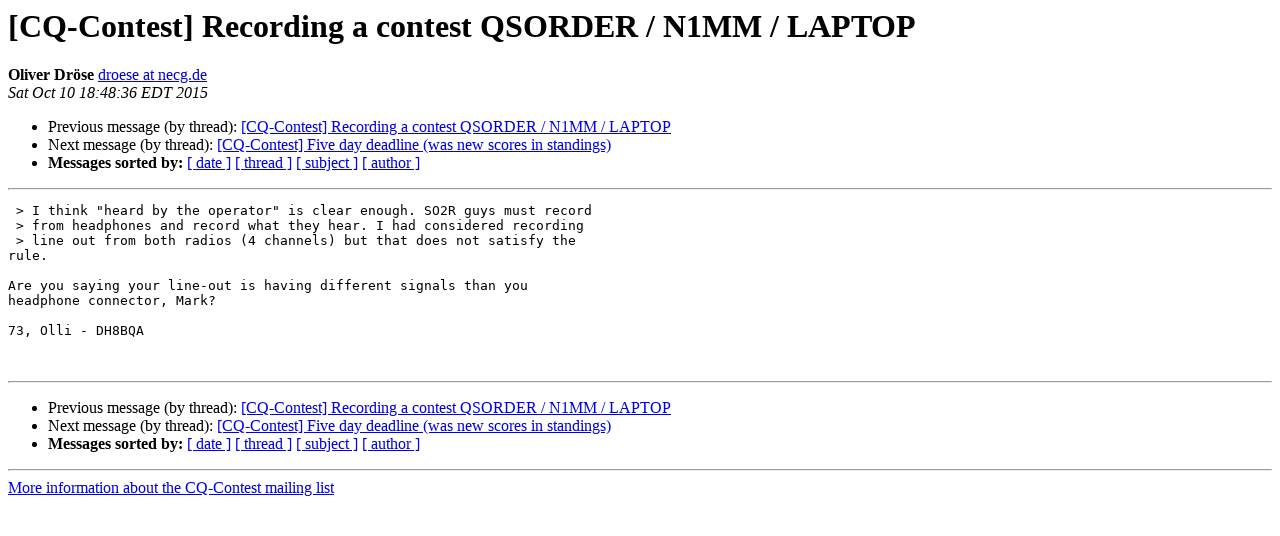

--- FILE ---
content_type: text/html; charset=UTF-8
request_url: http://lists.contesting.com/pipermail/cq-contest/2015-October/111016.html
body_size: 1124
content:
<!DOCTYPE HTML PUBLIC "-//W3C//DTD HTML 4.01 Transitional//EN">
<HTML>
 <HEAD>
   <TITLE> [CQ-Contest] Recording a contest QSORDER / N1MM / LAPTOP
   </TITLE>
   <LINK REL="Index" HREF="index.html" >
   <LINK REL="made" HREF="mailto:cq-contest%40contesting.com?Subject=Re%3A%20%5BCQ-Contest%5D%20Recording%20a%20contest%20QSORDER%20/%20N1MM%20/%20LAPTOP&In-Reply-To=%3C561995C4.5060703%40necg.de%3E">
   <META NAME="robots" CONTENT="index,nofollow">
   <style type="text/css">
       pre {
           white-space: pre-wrap;       /* css-2.1, curent FF, Opera, Safari */
           }
   </style>
   <META http-equiv="Content-Type" content="text/html; charset=us-ascii">
   <LINK REL="Previous"  HREF="111013.html">
   <LINK REL="Next"  HREF="111002.html">
 </HEAD>
 <BODY BGCOLOR="#ffffff">
   <H1>[CQ-Contest] Recording a contest QSORDER / N1MM / LAPTOP</H1>
    <B>Oliver Dr&#246;se</B> 
    <A HREF="mailto:cq-contest%40contesting.com?Subject=Re%3A%20%5BCQ-Contest%5D%20Recording%20a%20contest%20QSORDER%20/%20N1MM%20/%20LAPTOP&In-Reply-To=%3C561995C4.5060703%40necg.de%3E"
       TITLE="[CQ-Contest] Recording a contest QSORDER / N1MM / LAPTOP">droese at necg.de
       </A><BR>
    <I>Sat Oct 10 18:48:36 EDT 2015</I>
    <P><UL>
        <LI>Previous message (by thread): <A HREF="111013.html">[CQ-Contest] Recording a contest QSORDER / N1MM / LAPTOP
</A></li>
        <LI>Next message (by thread): <A HREF="111002.html">[CQ-Contest] Five day deadline (was new scores in standings)
</A></li>
         <LI> <B>Messages sorted by:</B> 
              <a href="date.html#111016">[ date ]</a>
              <a href="thread.html#111016">[ thread ]</a>
              <a href="subject.html#111016">[ subject ]</a>
              <a href="author.html#111016">[ author ]</a>
         </LI>
       </UL>
    <HR>  
<!--beginarticle-->
<PRE> &gt; I think &quot;heard by the operator&quot; is clear enough. SO2R guys must record
 &gt; from headphones and record what they hear. I had considered recording
 &gt; line out from both radios (4 channels) but that does not satisfy the 
rule.

Are you saying your line-out is having different signals than you 
headphone connector, Mark?

73, Olli - DH8BQA


</PRE>











<!--endarticle-->
    <HR>
    <P><UL>
        <!--threads-->
	<LI>Previous message (by thread): <A HREF="111013.html">[CQ-Contest] Recording a contest QSORDER / N1MM / LAPTOP
</A></li>
	<LI>Next message (by thread): <A HREF="111002.html">[CQ-Contest] Five day deadline (was new scores in standings)
</A></li>
         <LI> <B>Messages sorted by:</B> 
              <a href="date.html#111016">[ date ]</a>
              <a href="thread.html#111016">[ thread ]</a>
              <a href="subject.html#111016">[ subject ]</a>
              <a href="author.html#111016">[ author ]</a>
         </LI>
       </UL>

<hr>
<a href="http://lists.contesting.com/mailman/listinfo/cq-contest">More information about the CQ-Contest
mailing list</a><br>
</body></html>
